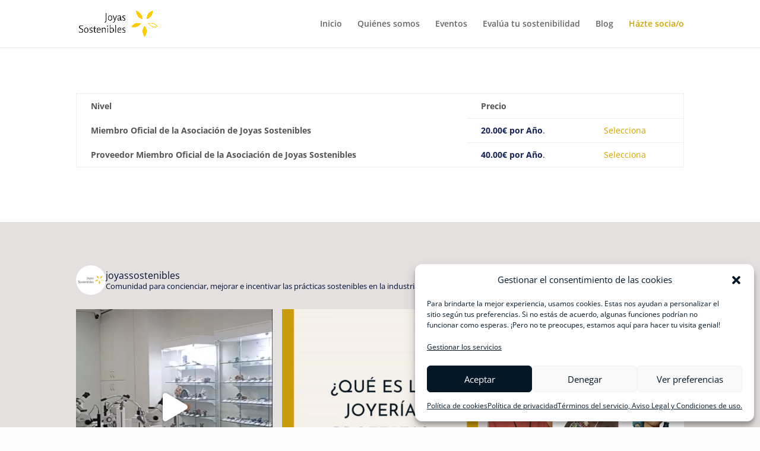

--- FILE ---
content_type: text/javascript
request_url: https://joyassostenibles.org/wp-content/plugins/tutor-lms-divi-modules/assets/js/scripts.js?ver=3.0.0
body_size: 942
content:
/*
 * Tutor Divi Modules srcipts
 * @since 1.0.0
 */
jQuery(document).ready(function($){

    //check if not front end builder
    if(dtlmsData.is_divi_builder) {
        /**
         * Tutor Divi Modules
         * course curriculum on click toggle icon
         * @since 1.0.0
         */            
        $(document).on('click', '.tutor-accordion-item-header', function() {
            $(this).toggleClass('is-active');
            var sibling = $(this).next();
            if ($(this).hasClass('is-active')) {
                sibling.css('maxHeight', sibling.prop('scrollHeight'));
            } else {
                sibling.css('maxHeight', 0);
            }
        });

    } else {
        /**
         * Tutor Course Carousel Modules
         * course carousel settings
         * @since 1.0.0
         */        
        $('.tutor-divi-carousel-main-wrap').each(function(i,obj){
            var settings                    = $(this).find("#tutor_divi_carousel_settings");
            var slides_to_show              = settings.attr('slides_to_show');

            var carousel_arrows             = settings.attr('arrows');
            var carousel_dots               = settings.attr('dots');
            var carousel_transition         = settings.attr('transition');
            var carousel_center             = settings.attr('center_slides');
            var smooth_scroll               = settings.attr('smooth_scrolling');
            var carousel_autoplay           = settings.attr('carousel_autoplay');
            var carousel_autoplay_speed     = settings.attr('autoplay_speed');
            var carousel_infinite_loop      = settings.attr('infinite_loop');
            var carousel_pause_on_hover     = settings.attr('pause_on_hover');

            carousel_arrows     == 'off' ? carousel_arrows = false : carousel_arrows = true;
            carousel_dots       == 'off' ? carousel_dots = false : carousel_dots = true;
            carousel_transition = Number(carousel_transition);
            carousel_center     == 'off' ? carousel_center = false : carousel_center = true;
            carousel_autoplay   == 'off' ? carousel_autoplay = false : carousel_autoplay = true;
            
            Number(carousel_autoplay_speed);
            slides_to_show = Number(slides_to_show);
           
            if(smooth_scroll === 'off') {
                smooth_scroll = 'linear';
            } else {
                smooth_scroll = 'ease';
            }
            carousel_infinite_loop  == 'off' ? carousel_infinite_loop = false : carousel_infinite_loop = true;
            carousel_pause_on_hover == 'off' ? carousel_pause_on_hover = false : carousel_pause_on_hover = true;
            $(this).find('.tutor-divi-slick-responsive').slick({
                dots: carousel_dots,
                arrows: carousel_arrows,
                infinite: carousel_infinite_loop,
                autoplay: carousel_autoplay,
                autoplaySpeed: carousel_autoplay_speed,             
                slidesToShow: slides_to_show,
                slidesToScroll: 1,
                speed: carousel_transition,
                centerMode: carousel_center,
                pauseOnHover: carousel_pause_on_hover,
                cssEase: smooth_scroll,
                responsive: [
                    {
                        breakpoint: 1024,
                        settings: {
                            slidesToShow: 2,
                            slidesToScroll: 1,
                            infinite: true,
                            dots: true
                        }
                    },
                    {
                        breakpoint: 576,
                        settings: {
                            slidesToShow: 1,
                            slidesToScroll: 1
                        }
                    }
                ]
            })
        });
    }
});



